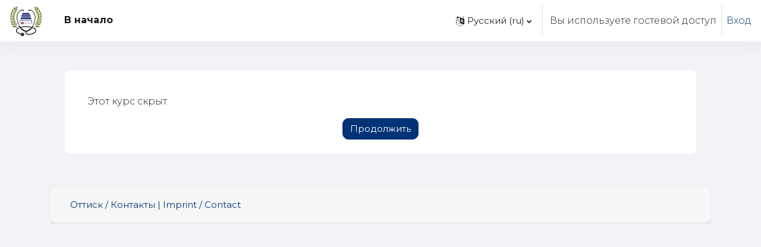

--- FILE ---
content_type: image/svg+xml
request_url: https://moodle.ksmi.kg/pluginfile.php/1/theme_moove/logo/1757305055/%D0%B4%D0%BB%D1%8F-%D0%BB%D0%BE%D0%B3%D0%BE-%D0%BA%D0%B3%D0%BC%D0%B8-1.svg
body_size: 20109
content:
<?xml version="1.0" encoding="UTF-8" ?>
<!DOCTYPE svg PUBLIC "-//W3C//DTD SVG 1.1//EN" "http://www.w3.org/Graphics/SVG/1.1/DTD/svg11.dtd">
<svg width="926pt" height="856pt" viewBox="0 0 926 856" version="1.1" xmlns="http://www.w3.org/2000/svg">
<g id="#647c1dff">
<path fill="#647c1d" opacity="1.00" d=" M 177.26 67.23 C 190.18 47.78 211.73 36.15 233.79 30.13 C 233.72 32.02 233.72 33.98 232.73 35.66 C 224.14 54.29 215.42 73.84 199.91 87.85 C 189.61 97.72 176.37 103.30 162.80 106.89 C 162.44 107.83 162.08 108.78 161.73 109.73 C 160.83 110.10 159.94 110.47 159.05 110.85 C 135.77 144.21 112.14 178.34 98.14 216.89 C 90.92 236.73 84.18 256.79 81.83 277.85 C 77.04 298.21 79.06 319.34 77.11 340.01 C 79.44 358.51 79.71 377.09 84.98 395.03 C 88.95 419.50 98.11 442.64 107.59 465.41 C 115.14 481.29 122.39 497.36 131.66 512.33 C 132.86 514.16 133.70 516.45 135.85 517.38 C 132.79 504.57 133.31 490.92 136.40 478.15 C 138.62 469.22 144.52 461.98 149.25 454.32 C 155.57 447.16 160.51 438.11 168.94 433.25 C 169.14 438.27 168.55 443.36 169.64 448.32 C 171.25 459.95 168.34 471.52 167.79 483.10 C 164.88 500.76 156.35 517.82 141.93 528.86 C 163.86 559.91 186.81 590.80 215.18 616.31 C 214.31 621.35 210.92 627.00 207.29 629.87 C 194.73 618.45 184.00 605.38 172.83 592.64 C 171.50 599.31 164.56 601.92 159.72 605.64 C 148.70 610.52 136.31 612.66 124.31 610.55 C 106.09 605.77 91.87 592.77 77.44 581.40 C 75.95 580.43 75.45 578.73 74.98 577.13 C 91.69 573.04 108.57 568.03 126.00 568.99 C 140.57 569.94 153.71 577.00 165.91 584.57 C 157.98 572.28 148.43 560.98 140.58 548.57 C 99.79 487.85 71.23 416.64 70.17 343.04 C 67.81 333.47 70.68 323.73 69.91 314.01 C 72.96 292.64 74.56 270.94 81.08 250.24 C 87.01 230.50 93.58 210.57 103.53 192.48 C 109.99 177.14 119.41 163.17 128.22 149.09 C 132.85 141.23 139.41 134.57 143.00 126.09 C 150.32 120.44 153.75 110.96 161.44 105.47 C 162.78 91.35 168.32 78.25 177.26 67.23 Z" />
<path fill="#647c1d" opacity="1.00" d=" M 688.21 30.13 C 709.78 36.07 730.97 47.22 743.89 66.07 C 752.88 77.27 759.29 90.33 760.33 104.78 C 771.01 115.51 779.48 128.40 788.26 140.84 C 799.18 157.49 810.52 174.18 818.47 192.48 C 831.78 217.50 840.21 245.01 846.50 272.55 C 848.62 286.31 850.08 300.22 852.09 314.01 C 851.32 323.73 854.19 333.47 851.83 343.04 C 850.56 427.84 813.16 508.62 762.35 575.38 C 759.55 577.96 758.35 581.64 756.08 584.59 C 768.27 576.99 781.42 569.95 796.00 568.99 C 813.43 568.03 830.31 573.04 847.02 577.13 C 846.47 581.00 842.65 582.67 840.01 584.98 C 826.56 595.90 812.45 607.58 795.03 611.09 C 783.76 612.17 772.52 610.22 762.28 605.64 C 757.44 601.92 750.49 599.31 749.18 592.64 C 737.77 605.28 727.23 619.24 714.12 629.89 C 711.19 626.01 707.45 621.49 706.82 616.31 C 735.19 590.80 758.16 559.91 780.06 528.85 C 765.64 517.82 757.12 500.75 754.21 483.10 C 753.66 471.52 750.75 459.95 752.36 448.32 C 753.44 443.36 752.85 438.28 753.06 433.26 C 763.65 440.28 770.57 451.84 777.84 462.06 C 789.06 477.93 790.02 498.95 786.15 517.38 C 792.07 512.02 794.73 503.76 799.05 497.07 C 815.81 464.20 830.95 429.93 837.45 393.42 C 841.08 379.35 842.82 365.18 843.50 350.61 C 846.48 340.87 843.36 330.90 843.97 321.00 C 844.10 255.25 819.08 191.76 781.75 138.29 C 775.87 128.85 768.65 120.25 762.90 110.81 C 762.02 110.44 761.14 110.08 760.27 109.72 C 759.92 108.79 759.58 107.86 759.24 106.93 C 745.67 103.27 732.39 97.75 722.09 87.85 C 706.58 73.84 697.86 54.29 689.27 35.66 C 688.28 33.98 688.27 32.02 688.21 30.13 Z" />
<path fill="#647c1d" opacity="1.00" d=" M 140.25 49.26 C 144.47 44.28 147.75 38.42 153.04 34.41 C 154.87 40.30 155.75 46.61 155.13 52.76 C 157.23 55.68 156.17 59.24 156.57 62.53 C 158.18 80.95 155.07 100.10 146.51 116.62 C 144.58 119.22 143.25 122.20 142.75 125.41 C 138.02 129.53 134.14 134.71 128.98 138.28 C 119.20 130.56 115.08 116.68 116.51 104.58 C 114.90 83.41 128.65 65.63 140.25 49.26 Z" />
<path fill="#647c1d" opacity="1.00" d=" M 768.96 34.41 C 774.25 38.42 777.52 44.28 781.76 49.26 C 790.34 61.16 799.21 73.30 803.55 87.41 C 806.69 94.63 804.83 102.53 806.04 110.06 C 804.97 120.37 801.75 131.91 793.02 138.21 C 788.88 135.82 786.24 131.49 782.31 128.74 C 776.72 120.42 772.96 111.03 769.09 101.81 C 767.17 92.63 765.36 83.36 764.68 74.01 C 766.43 67.04 763.89 59.37 766.87 52.77 C 766.25 46.61 767.13 40.30 768.96 34.41 Z" />
</g>
<g id="#68811aff">
<path fill="#68811a" opacity="1.00" d=" M 180.52 109.48 C 195.59 101.90 213.79 103.27 229.12 109.05 C 227.69 115.99 220.28 119.70 215.75 124.70 C 196.71 143.99 167.49 154.39 141.02 146.70 C 148.22 129.49 164.45 117.86 180.52 109.48 Z" />
<path fill="#68811a" opacity="1.00" d=" M 700.38 106.37 C 707.41 104.14 714.89 105.02 722.13 104.24 C 735.08 104.89 746.69 111.64 757.16 118.83 C 766.69 126.48 776.65 134.90 780.98 146.70 C 772.40 149.97 763.03 149.60 754.08 148.33 C 733.94 147.27 716.58 135.02 702.60 121.36 C 699.09 117.61 693.55 114.49 692.88 109.05 C 695.59 108.79 698.01 107.62 700.38 106.37 Z" />
<path fill="#68811a" opacity="1.00" d=" M 149.15 167.11 C 165.31 161.01 182.74 159.17 199.98 160.19 C 199.87 161.84 200.53 163.88 198.97 165.05 C 189.95 174.73 180.53 183.90 170.39 192.32 C 153.03 206.45 130.05 214.64 107.77 211.20 C 107.69 208.33 108.28 205.53 109.95 203.15 C 117.79 186.53 133.38 175.48 149.15 167.11 Z" />
<path fill="#68811a" opacity="1.00" d=" M 722.01 160.19 C 739.50 159.18 757.24 161.00 773.56 167.43 C 787.72 175.21 801.69 184.79 809.93 199.10 C 811.81 202.98 814.72 206.62 814.23 211.20 C 791.95 214.64 768.97 206.45 751.62 192.32 C 741.47 183.90 732.06 174.73 723.03 165.06 C 721.46 163.89 722.12 161.85 722.01 160.19 Z" />
</g>
<g id="#67801bff">
<path fill="#67801b" opacity="1.00" d=" M 85.99 105.79 C 87.33 105.82 88.68 105.85 90.03 105.89 C 96.48 123.02 103.97 140.43 104.10 159.00 C 102.72 175.17 99.58 192.58 87.99 204.76 C 73.65 194.79 67.75 176.81 67.82 160.00 C 68.41 140.54 78.50 123.26 85.99 105.79 Z" />
<path fill="#67801b" opacity="1.00" d=" M 831.97 105.89 C 833.31 105.85 834.65 105.81 836.00 105.77 C 845.11 126.84 858.45 149.06 852.82 172.89 C 851.23 185.54 844.36 197.28 834.00 204.76 C 822.42 192.58 819.28 175.17 817.90 159.00 C 818.03 140.43 825.52 123.02 831.97 105.89 Z" />
<path fill="#67801b" opacity="1.00" d=" M 45.10 175.32 C 48.17 177.63 49.51 181.32 51.52 184.45 C 60.11 198.74 68.73 213.54 71.94 230.08 C 74.93 244.81 73.17 260.45 67.62 274.30 C 64.30 274.72 61.34 273.31 58.91 271.15 C 48.72 264.01 44.12 251.82 40.66 240.37 C 36.56 227.24 39.35 213.41 39.83 199.99 C 41.53 191.76 42.59 183.34 45.10 175.32 Z" />
<path fill="#67801b" opacity="1.00" d=" M 870.47 184.45 C 872.49 181.32 873.83 177.63 876.90 175.32 C 882.02 193.34 884.01 212.24 883.27 230.97 C 880.51 246.62 874.91 263.85 860.77 272.81 C 859.00 274.39 856.57 274.23 854.38 274.30 C 848.83 260.45 847.06 244.81 850.06 230.08 C 853.27 213.54 861.89 198.74 870.47 184.45 Z" />
<path fill="#67801b" opacity="1.00" d=" M 120.13 228.16 C 137.13 220.05 156.02 217.63 174.62 216.73 C 174.26 220.61 170.79 222.74 168.66 225.62 C 151.22 246.83 130.06 267.98 102.00 273.20 C 96.13 273.28 90.27 273.30 84.40 273.27 C 87.43 253.21 103.77 238.43 120.13 228.16 Z" />
<path fill="#67801b" opacity="1.00" d=" M 747.38 216.73 C 754.63 217.41 762.16 216.66 769.12 219.17 C 785.51 220.59 802.28 225.96 814.64 237.31 C 825.62 246.57 835.66 258.56 837.60 273.27 C 828.75 272.90 819.49 274.60 811.14 270.86 C 786.97 263.44 769.09 244.43 753.34 225.62 C 751.21 222.74 747.73 220.61 747.38 216.73 Z" />
<path fill="#67801b" opacity="1.00" d=" M 127.35 278.41 C 136.82 274.73 146.16 270.64 156.04 268.14 C 155.90 273.16 152.56 277.22 150.71 281.70 C 143.27 294.87 135.36 307.91 125.37 319.33 C 114.49 329.70 101.50 339.06 86.29 341.24 C 82.26 343.62 81.91 338.06 82.46 335.39 C 82.36 321.90 89.60 309.82 97.60 299.49 C 104.69 289.11 116.23 283.43 127.35 278.41 Z" />
<path fill="#67801b" opacity="1.00" d=" M 765.95 268.14 C 780.45 272.32 794.67 277.78 807.91 285.05 C 815.36 288.87 821.43 294.99 826.11 301.86 C 834.69 312.88 841.34 326.84 839.17 341.08 C 827.49 341.51 815.17 334.76 805.88 327.22 C 794.64 319.65 787.58 307.78 780.12 296.81 C 775.14 287.44 767.97 278.71 765.95 268.14 Z" />
</g>
<g id="#4f4f4eff">
<path fill="#4f4f4e" opacity="1.00" d=" M 318.41 124.45 C 337.59 116.68 359.62 116.43 378.89 124.08 C 386.64 125.49 395.30 125.84 401.36 131.64 C 406.31 135.58 408.20 143.18 404.47 148.57 C 399.18 156.37 389.06 159.37 380.01 158.83 C 370.11 159.11 358.83 154.37 355.45 144.36 C 336.92 142.72 318.49 148.98 303.17 159.13 C 275.53 175.94 256.56 203.32 241.02 231.02 C 231.95 250.33 225.56 270.91 221.64 291.86 C 215.36 332.38 219.18 373.81 228.25 413.61 C 239.66 466.18 257.25 517.18 277.89 566.78 C 273.33 571.27 269.15 576.18 264.25 580.31 C 249.61 549.03 238.57 516.25 227.20 483.68 C 206.13 420.87 189.28 354.02 199.50 287.47 C 205.10 261.80 212.65 236.09 226.69 213.66 C 239.62 191.76 254.34 170.42 273.99 153.97 C 286.87 141.62 301.79 131.09 318.41 124.45 Z" />
<path fill="#4f4f4e" opacity="1.00" d=" M 548.85 122.80 C 573.65 113.84 601.79 119.39 623.54 133.51 C 649.10 149.87 671.07 171.98 687.29 197.65 C 697.67 213.57 707.75 230.01 713.61 248.21 C 719.73 266.63 725.60 285.47 726.47 305.00 C 732.32 371.42 713.06 436.67 691.64 498.81 C 681.41 526.18 672.74 554.36 659.26 580.36 C 657.89 579.00 656.58 577.59 655.21 576.26 C 652.22 573.06 649.20 569.88 646.11 566.79 C 661.94 528.33 676.42 489.25 687.05 449.00 C 701.62 395.91 711.69 339.80 701.07 285.01 C 696.99 266.94 691.39 249.17 683.65 232.33 C 666.87 201.47 645.04 171.50 613.39 154.60 C 599.70 147.28 584.17 142.93 568.55 144.36 C 565.04 154.73 553.19 159.35 543.00 158.84 C 533.43 159.24 522.09 155.31 518.20 145.84 C 515.44 138.29 521.42 130.98 528.04 128.06 C 534.49 124.49 542.22 125.81 548.85 122.80 Z" />
</g>
<g id="#29377dff">
<path fill="#29377d" opacity="1.00" d=" M 362.47 220.51 C 367.01 216.23 370.89 209.29 377.98 209.65 C 433.67 209.76 489.38 209.39 545.05 209.83 C 555.98 214.10 563.53 226.03 562.53 237.80 C 562.73 242.98 561.29 248.82 563.31 253.57 C 579.24 258.01 588.30 275.81 586.50 291.62 C 585.10 304.68 588.77 317.94 596.36 328.62 C 609.96 346.67 597.67 372.06 610.47 390.47 C 616.64 399.13 622.25 408.17 627.69 417.30 C 629.74 420.90 631.56 425.15 630.28 429.33 C 628.58 434.47 623.73 437.70 621.71 442.68 C 615.74 456.86 618.61 475.20 630.57 485.43 C 634.33 488.79 636.17 494.18 635.12 499.12 C 632.81 499.79 630.36 499.45 628.00 499.51 C 550.04 499.40 472.08 499.61 394.12 499.42 C 394.20 495.79 394.26 492.15 394.59 488.54 C 469.70 488.70 544.81 488.62 619.91 488.60 C 609.58 472.08 606.59 450.60 615.82 432.90 C 610.94 431.87 605.94 432.17 600.99 432.24 C 511.66 431.98 422.32 432.75 333.00 431.73 C 324.27 432.14 315.34 430.60 306.78 432.79 C 292.69 437.20 285.53 453.12 286.83 467.03 C 288.01 476.14 293.27 486.09 303.03 488.04 C 310.99 489.03 319.08 488.17 327.09 488.65 C 328.60 492.17 327.25 496.61 327.34 500.49 C 314.22 499.79 298.62 502.70 288.10 492.90 C 276.59 479.62 276.55 459.59 282.89 443.94 C 288.56 431.93 294.64 420.08 301.89 408.94 C 313.68 389.91 319.30 367.30 318.34 344.97 C 317.98 339.39 320.34 334.07 323.84 329.85 C 330.44 321.66 334.91 311.56 335.43 300.99 C 335.69 290.99 334.96 280.40 339.05 271.04 C 343.53 264.08 349.31 257.60 356.62 253.55 C 359.32 242.88 354.91 229.86 362.47 220.51 M 348.04 270.32 C 423.49 270.24 498.93 270.40 574.38 270.24 C 571.49 264.04 565.09 259.10 558.00 259.68 C 494.02 260.58 429.98 260.47 365.99 259.71 C 358.64 259.30 350.42 262.86 348.04 270.32 M 336.69 320.67 C 333.51 325.34 330.27 330.03 327.84 335.14 C 416.32 335.47 504.80 335.19 593.28 335.25 C 589.72 328.06 585.66 317.40 576.03 317.72 C 498.34 317.61 420.65 317.72 342.96 317.66 C 340.48 317.46 338.02 318.53 336.69 320.67 M 317.44 391.53 C 312.34 401.49 306.72 411.20 302.08 421.39 C 408.72 421.36 515.36 421.39 622.00 421.37 C 616.88 411.61 610.36 402.63 605.04 392.96 C 602.92 388.83 598.98 385.21 594.02 385.63 C 504.66 385.62 415.31 385.81 325.95 385.68 C 322.16 385.51 318.93 388.20 317.44 391.53 Z" />
</g>
<g id="#667f1cff">
<path fill="#667f1c" opacity="1.00" d=" M 24.99 251.85 C 33.53 260.30 38.80 271.33 46.57 280.42 C 55.71 293.41 61.46 309.03 62.17 324.92 C 63.71 330.71 60.22 336.32 60.89 342.19 C 57.48 343.58 54.28 340.98 51.25 339.73 C 37.61 331.96 30.51 316.70 26.87 302.05 C 24.49 285.45 24.89 268.58 24.99 251.85 Z" />
<path fill="#667f1c" opacity="1.00" d=" M 896.53 251.84 C 897.86 267.64 896.93 283.80 895.60 299.66 C 892.36 314.98 885.28 330.98 871.37 339.38 C 868.17 340.77 864.75 343.58 861.12 342.20 C 861.77 336.33 858.29 330.72 859.83 324.93 C 860.70 307.18 867.57 289.66 878.93 275.96 C 884.84 267.95 889.97 259.37 896.53 251.84 Z" />
<path fill="#667f1c" opacity="1.00" d=" M 136.46 329.40 C 140.34 327.56 143.92 324.59 148.39 324.53 C 142.36 344.93 136.03 365.96 123.28 383.35 C 115.96 391.06 108.60 399.29 98.71 403.74 C 95.51 405.06 92.27 407.69 88.66 406.21 C 88.65 394.20 87.63 381.47 93.38 370.48 C 99.78 350.35 118.86 338.84 136.46 329.40 Z" />
<path fill="#667f1c" opacity="1.00" d=" M 773.61 324.53 C 777.84 324.55 781.25 327.32 784.92 329.07 C 802.71 338.60 822.14 350.10 828.62 370.47 C 834.37 381.46 833.35 394.20 833.34 406.22 C 832.30 406.45 831.25 406.61 830.21 406.71 C 816.94 402.43 806.66 392.48 797.79 382.14 C 785.72 364.90 779.46 344.47 773.61 324.53 Z" />
</g>
<g id="#657d1dff">
<path fill="#657d1d" opacity="1.00" d=" M 20.05 333.25 C 27.74 341.79 36.97 348.75 44.83 357.11 C 59.64 371.61 69.93 391.74 70.48 412.62 C 70.99 417.41 64.97 416.21 62.17 415.02 C 49.34 412.58 39.17 403.14 32.41 392.42 C 22.89 375.93 22.15 356.38 19.12 338.01 C 19.13 336.58 18.27 333.77 20.05 333.25 Z" />
<path fill="#657d1d" opacity="1.00" d=" M 867.75 367.71 C 877.91 354.65 891.17 344.56 902.67 332.80 C 902.77 345.75 899.80 358.68 897.43 371.42 C 893.79 391.28 879.88 411.06 859.15 415.22 C 856.48 416.42 850.91 417.04 851.52 412.63 C 851.62 396.41 858.63 380.87 867.75 367.71 Z" />
<path fill="#657d1d" opacity="1.00" d=" M 144.77 385.74 C 147.79 383.74 150.38 379.62 154.50 380.60 C 150.93 393.57 152.02 407.52 147.48 420.30 C 144.60 440.97 131.85 460.34 113.82 470.95 C 108.18 464.54 109.42 455.78 107.98 448.01 C 109.01 433.59 111.97 418.17 122.15 407.15 C 129.54 399.86 136.18 391.70 144.77 385.74 Z" />
<path fill="#657d1d" opacity="1.00" d=" M 767.50 380.61 C 771.61 379.61 774.20 383.74 777.23 385.74 C 785.81 391.70 792.46 399.86 799.84 407.15 C 810.03 418.16 812.99 433.58 814.02 448.01 C 812.58 455.78 813.81 464.53 808.18 470.95 C 790.15 460.35 777.40 440.97 774.52 420.30 C 769.98 407.53 771.07 393.58 767.50 380.61 Z" />
</g>
<g id="#647b1eff">
<path fill="#647b1e" opacity="1.00" d=" M 22.73 419.47 C 34.17 423.34 44.97 428.92 55.74 434.35 C 69.12 441.66 80.06 452.99 88.20 465.77 C 90.88 471.90 94.99 477.88 94.91 484.80 C 91.66 485.81 88.46 487.27 85.00 487.33 C 68.66 487.16 52.50 479.50 42.26 466.72 C 32.78 452.40 26.52 436.17 22.73 419.47 Z" />
<path fill="#647b1e" opacity="1.00" d=" M 866.25 434.35 C 877.02 428.92 887.82 423.33 899.27 419.47 C 895.47 436.17 889.22 452.40 879.75 466.71 C 869.50 479.50 853.34 487.16 837.00 487.33 C 833.53 487.27 830.34 485.81 827.09 484.80 C 827.01 477.88 831.12 471.89 833.80 465.76 C 841.94 452.98 852.88 441.66 866.25 434.35 Z" />
</g>
<g id="#151c4083">
<path fill="#151c40" opacity="0.51" d=" M 306.78 432.79 C 315.34 430.60 324.27 432.14 333.00 431.73 C 422.32 432.75 511.66 431.98 600.99 432.24 C 605.94 432.17 610.94 431.87 615.82 432.90 C 570.25 433.29 524.62 432.59 479.00 432.90 C 464.67 433.94 450.34 432.47 436.00 432.74 C 392.93 432.79 349.85 432.69 306.78 432.79 Z" />
</g>
<g id="#c12d2dff">
<path fill="#c12d2d" opacity="1.00" d=" M 335.05 464.31 C 370.17 464.71 405.33 463.69 440.44 464.75 C 423.90 466.56 407.15 466.72 390.50 467.51 C 389.66 484.00 389.63 500.52 388.60 517.00 C 388.35 522.58 389.13 528.36 387.04 533.69 C 380.44 527.62 372.59 523.11 365.98 517.03 C 362.86 513.88 357.68 513.42 354.17 516.21 C 346.49 522.03 338.96 528.21 330.35 532.64 C 332.94 509.98 333.25 487.06 335.05 464.31 Z" />
</g>
<g id="#637a1fff">
<path fill="#637a1f" opacity="1.00" d=" M 187.65 484.65 C 189.23 482.07 190.30 478.41 193.95 478.38 C 196.16 496.15 199.96 513.94 199.77 531.87 C 198.23 546.12 194.89 560.64 186.70 572.64 C 185.77 574.20 184.26 575.23 182.64 575.96 C 176.63 566.34 171.67 555.48 171.83 543.93 C 167.46 522.85 177.35 502.44 187.65 484.65 Z" />
<path fill="#637a1f" opacity="1.00" d=" M 728.04 478.38 C 732.52 478.60 733.29 483.67 735.49 486.65 C 745.10 503.61 754.27 523.02 750.24 542.98 C 750.47 554.86 745.61 566.10 739.35 575.96 C 735.50 574.45 733.91 570.34 731.94 567.05 C 722.63 549.49 720.71 529.05 723.58 509.66 C 724.49 499.15 727.25 488.88 728.04 478.38 Z" />
<path fill="#637a1f" opacity="1.00" d=" M 42.78 498.76 C 51.80 500.09 61.05 499.64 69.98 501.77 C 92.07 503.83 113.42 515.38 126.13 533.75 C 127.91 537.31 130.68 540.66 130.44 544.87 C 108.65 554.80 80.10 549.02 65.01 529.97 C 56.66 520.39 47.42 510.63 42.78 498.76 Z" />
<path fill="#637a1f" opacity="1.00" d=" M 852.02 501.77 C 860.95 499.64 870.19 500.10 879.22 498.75 C 878.31 504.34 873.55 508.09 871.12 513.01 C 862.71 523.51 854.59 534.78 843.10 542.15 C 827.46 550.60 807.88 552.47 791.56 544.87 C 791.31 540.66 794.09 537.31 795.87 533.75 C 808.58 515.38 829.93 503.83 852.02 501.77 Z" />
</g>
<g id="#000000ff">
<path fill="#000000" opacity="1.00" d=" M 281.32 570.28 C 284.60 569.09 286.43 572.81 287.95 575.02 C 318.31 623.11 362.12 661.85 411.59 689.46 C 439.33 704.22 473.44 706.19 502.70 694.77 C 513.82 690.62 523.81 684.10 533.82 677.85 C 575.07 651.56 611.38 617.03 637.66 575.63 C 639.30 573.43 640.62 569.85 643.92 570.05 C 647.97 571.53 651.13 574.75 655.21 576.26 C 656.58 577.59 657.89 579.00 659.26 580.36 C 661.39 582.18 666.05 582.76 664.65 586.65 C 631.99 640.30 583.77 683.54 529.20 714.18 C 512.00 723.52 492.79 729.08 473.27 730.48 C 473.17 743.28 473.06 756.10 473.31 768.90 C 473.86 778.00 481.85 784.16 489.61 787.44 C 515.53 797.60 544.25 795.53 571.35 792.48 C 616.86 786.06 663.03 772.54 699.60 743.66 C 711.25 734.04 722.12 721.53 724.11 706.01 C 725.98 691.95 718.94 678.45 709.65 668.39 C 693.04 650.44 670.78 639.07 648.48 629.79 C 652.70 624.20 657.03 618.69 661.11 613.01 C 687.91 624.60 714.72 639.73 732.14 663.85 C 744.43 680.50 748.57 703.28 740.79 722.73 C 730.25 749.16 705.72 766.41 681.68 779.69 C 653.55 795.05 622.42 804.21 591.02 810.07 C 567.10 814.33 542.66 816.39 518.40 814.49 C 502.33 812.98 485.79 809.87 472.01 801.02 C 461.44 794.26 453.56 782.78 452.97 770.03 C 452.55 756.85 453.03 743.66 452.73 730.48 C 430.27 728.92 408.32 721.66 389.20 709.82 C 337.95 679.65 292.97 638.08 261.65 587.32 C 260.16 584.89 262.12 582.30 264.33 581.24 C 270.16 577.85 275.31 573.36 281.32 570.28 Z" />
<path fill="#000000" opacity="1.00" d=" M 429.98 579.07 C 490.01 576.28 550.69 580.71 609.04 595.55 C 604.34 601.42 599.66 607.92 593.96 612.59 C 508.05 593.86 417.95 593.86 332.05 612.59 C 326.34 607.93 321.65 601.42 316.96 595.55 C 353.92 586.09 391.90 580.97 429.98 579.07 Z" />
<path fill="#000000" opacity="1.00" d=" M 195.11 662.11 C 212.64 639.00 238.70 624.31 264.89 613.01 C 268.97 618.70 273.30 624.19 277.51 629.79 C 251.00 641.04 223.06 655.06 207.51 680.43 C 197.79 695.73 200.97 716.09 212.40 729.56 C 224.51 744.92 241.42 755.60 258.68 764.31 C 278.69 774.13 299.85 781.61 321.48 786.93 C 328.89 771.80 345.16 761.58 362.01 761.51 C 379.65 760.98 396.87 771.70 404.38 787.62 C 412.04 803.05 409.96 822.67 399.18 836.11 C 388.66 849.91 369.98 856.72 353.06 852.90 C 331.85 848.77 315.86 828.30 316.35 806.79 C 283.62 798.09 251.14 786.28 223.13 766.89 C 205.29 754.33 188.78 737.49 183.10 715.83 C 178.04 697.27 183.59 677.13 195.11 662.11 M 357.34 782.43 C 343.36 785.05 333.76 800.50 337.70 814.20 C 341.07 828.62 358.12 837.55 371.86 831.88 C 386.11 826.94 393.10 808.51 385.49 795.43 C 380.29 785.53 368.27 779.90 357.34 782.43 Z" />
</g>
<g id="#010000ff">
<path fill="#010000" opacity="1.00" d=" M 358.31 788.32 C 369.89 784.99 383.08 794.87 382.71 807.00 C 383.72 817.89 373.78 827.81 363.00 827.51 C 352.61 827.78 342.82 818.54 343.28 807.99 C 342.61 798.91 349.61 790.36 358.31 788.32 Z" />
</g>
</svg>
